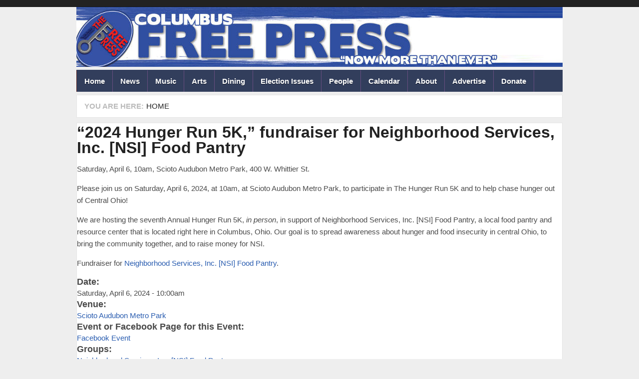

--- FILE ---
content_type: text/html; charset=utf-8
request_url: https://columbusfreepress.com/events/%E2%80%9C2024-hunger-run-5k%E2%80%9D-fundraiser-neighborhood-services-inc-nsi-food-pantry-at-scioto-audubon
body_size: 6041
content:
<!DOCTYPE html PUBLIC "-//W3C//DTD XHTML+RDFa 1.0//EN" "http://www.w3.org/TR/xhtml1/DTD/xhtml-rdf-1.dtd">
<html  xmlns="http://www.w3.org/1999/xhtml" xmlns:og="http://opengraphprotocol.org/schema/" xml:lang="en" lang="en" dir="ltr">
  <head>
    <!-- META FOR IOS & HANDHELD -->
    <meta name="viewport" content="width=device-width, initial-scale=1.0, maximum-scale=1.0, user-scalable=yes"/>
    <meta name="HandheldFriendly" content="true" />
    <meta name="apple-touch-fullscreen" content="YES" />
    <meta http-equiv="Content-Type" content="text/html; charset=utf-8" />
<link rel="shortcut icon" href="https://columbusfreepress.com/sites/default/files/cbusfavicon.jpg" type="image/jpeg" />
<meta name="generator" content="Drupal 7 (https://www.drupal.org)" />
<link rel="canonical" href="https://columbusfreepress.com/events/%E2%80%9C2024-hunger-run-5k%E2%80%9D-fundraiser-neighborhood-services-inc-nsi-food-pantry-at-scioto-audubon" />
<link rel="shortlink" href="https://columbusfreepress.com/node/55080" />
<meta property="og:site_name" content="ColumbusFreePress.com" />
<meta property="og:type" content="article" />
<meta property="og:url" content="https://columbusfreepress.com/events/%E2%80%9C2024-hunger-run-5k%E2%80%9D-fundraiser-neighborhood-services-inc-nsi-food-pantry-at-scioto-audubon" />
<meta property="og:title" content="“2024 Hunger Run 5K,” fundraiser for Neighborhood Services, Inc. [NSI] Food Pantry" />
<meta name="twitter:card" content="summary" />
<meta name="twitter:title" content="“2024 Hunger Run 5K,” fundraiser for Neighborhood Services, Inc." />
    <title>“2024 Hunger Run 5K,” fundraiser for Neighborhood Services, Inc. [NSI] Food Pantry | ColumbusFreePress.com</title>
    <link type="text/css" rel="stylesheet" href="https://columbusfreepress.com/sites/default/files/css/css_G8UiL8W4VsmbxQlCce0YboItibPU3Yh891VRMDWtZns.css" media="all" />
<link type="text/css" rel="stylesheet" href="https://columbusfreepress.com/sites/default/files/css/css_MkHNTejo69z2fVmNOUJKgBTwKTB49fpAVBxfZ2i7QNc.css" media="all" />
<link type="text/css" rel="stylesheet" href="https://columbusfreepress.com/sites/default/files/css/css_DJ870sMYP1GGxpn_5K0X5POpSdeD3yLboyxwn76tREw.css" media="all" />
<link type="text/css" rel="stylesheet" href="https://columbusfreepress.com/sites/default/files/css/css___e6ZQ8FpN_63e-zLsSojiLV3s6B6XUOVjDaTBf5Qqk.css" media="all" />
<link type="text/css" rel="stylesheet" href="https://columbusfreepress.com/sites/default/files/css/css_KKw0S-9WjejkYs80tp0BcGRHdNASoaaIc5hyYvca5ng.css" media="only screen" />
<link type="text/css" rel="stylesheet" href="https://columbusfreepress.com/sites/default/files/css/css_uO8jFMBKGI8cKwyuAkvOrsq-LqkM0I2KQQHSbo2SqIQ.css" media="print" />
<link type="text/css" rel="stylesheet" href="https://columbusfreepress.com/sites/default/files/css/css_Qme-CXS2FdP84XilGCM7jK906Dx1GBYlk-PoPt-GIgA.css" media="only screen and (min-width: 720px) and (max-width: 1049px)" />
<link type="text/css" rel="stylesheet" href="https://columbusfreepress.com/sites/default/files/css/css_KOSaj4xTJRJuU67U_sLfETCFazufFKNrbEfPxqzNjW0.css" media="only screen and (min-width: 720px) and (max-width: 959px)" />
<link type="text/css" rel="stylesheet" href="https://columbusfreepress.com/sites/default/files/css/css_fc-sVQowfGcGMUMiMVFTJZn-sFbZIqQlj145Tivxito.css" media="only screen and (max-width:719px)" />
<link type="text/css" rel="stylesheet" href="https://columbusfreepress.com/sites/default/files/css/css_kRHJxmEOPTVDTY-9cl4T3UFo0m-HzYNNxNrr27DZO9Q.css" media="only screen and (max-width:479px)" />
<link type="text/css" rel="stylesheet" href="https://columbusfreepress.com/sites/default/files/css/css_Q6HkNN8ed0An3u9UCONqVZj64hl9Y5eLzp_nabx_XAE.css" media="all" />

<!--[if IE 7]>
<link type="text/css" rel="stylesheet" href="https://columbusfreepress.com/sites/default/files/css/css_rbrILP5y9BR82PfQWqcnreZMc60OgCzu-iZ9ah34MAU.css" media="all" />
<![endif]-->

<!--[if IE]>
<link type="text/css" rel="stylesheet" href="https://columbusfreepress.com/sites/default/files/css/css_AJR0nz3oJk5kpHenAIOTJsmY4dmfuV64jNfcxKKCUYE.css" media="all" />
<![endif]-->

<!--[if IE 8]>
<link type="text/css" rel="stylesheet" href="https://columbusfreepress.com/sites/default/files/css/css_D4z1FzUGPuwtlXY9ZOtvaEvWZKuSoXxUZ6_cyjpGdJc.css" media="all" />
<![endif]-->

<!--[if IE 9]>
<link type="text/css" rel="stylesheet" href="https://columbusfreepress.com/sites/default/files/css/css_BPOmXeizPbMfw0WDgfTMJNuSVemBPI4zj97xzpgOaZ4.css" media="all" />
<![endif]-->
<link type="text/css" rel="stylesheet" href="https://columbusfreepress.com/sites/default/files/css/css_RhtEkCcoLvf_QLVKZdknuu_hvt-8hXBg7GRy3hAGewo.css" media="all" />
    <script type="text/javascript" src="https://columbusfreepress.com/sites/default/files/js/js_pHiOIKpLHB0PDhuM3T3dhliMrGb14ad6TX085eKQIl0.js"></script>
<script type="text/javascript" src="//code.jquery.com/jquery-1.12.4.min.js"></script>
<script type="text/javascript">
<!--//--><![CDATA[//><!--
window.jQuery || document.write("<script src='/sites/all/modules/jquery_update/replace/jquery/1.12/jquery.min.js'>\x3C/script>")
//--><!]]>
</script>
<script type="text/javascript" src="https://columbusfreepress.com/sites/default/files/js/js_GOikDsJOX04Aww72M-XK1hkq4qiL_1XgGsRdkL0XlDo.js"></script>
<script type="text/javascript" src="https://columbusfreepress.com/sites/default/files/js/js_BNTrKgBh6MYCJe4IdxM4vFPMVd3dgTYGgXhmVa08Zd8.js"></script>
<script type="text/javascript" src="https://columbusfreepress.com/sites/default/files/js/js_TIgRJDxHFF3MuL9rRtHbON80tHh3tiK3Wo8oOS6AJwA.js"></script>
<script type="text/javascript">
<!--//--><![CDATA[//><!--
window.CKEDITOR_BASEPATH = '/sites/all/libraries/ckeditor/'
//--><!]]>
</script>
<script type="text/javascript" src="https://columbusfreepress.com/sites/default/files/js/js_i9-mZxF1wrIj_pHo8CcygMfG3cz35Mlm6odAjzL19fk.js"></script>
<script type="text/javascript">
<!--//--><![CDATA[//><!--
var _paq = _paq || [];(function(){var u=(("https:" == document.location.protocol) ? "https://logs.freepress.org/" : "http://logs.freepress.org/");_paq.push(["setSiteId", "2"]);_paq.push(["setTrackerUrl", u+"matomo.php"]);_paq.push(["setDoNotTrack", 1]);_paq.push(["trackPageView"]);_paq.push(["setIgnoreClasses", ["no-tracking","colorbox"]]);_paq.push(["enableLinkTracking"]);var d=document,g=d.createElement("script"),s=d.getElementsByTagName("script")[0];g.type="text/javascript";g.defer=true;g.async=true;g.src="https://columbusfreepress.com/sites/default/files/matomo/matomo.js?sxiimh";s.parentNode.insertBefore(g,s);})();
//--><!]]>
</script>
<script type="text/javascript">
<!--//--><![CDATA[//><!--

	(function ($) {
	  if (Drupal.Nucleus == undefined) {
		Drupal.Nucleus = {};
	  }
	  Drupal.behaviors.skinMenuAction = {
		attach: function (context) {
		  jQuery(".change-skin-button").click(function() {
			parts = this.href.split("/");
			style = parts[parts.length - 1];
			jQuery.cookie("nucleus_skin", style, {path: "/"});
			window.location.reload();
			return false;
		  });
		}
	  }
	})(jQuery);
  
//--><!]]>
</script>
<script type="text/javascript" src="https://columbusfreepress.com/sites/default/files/js/js_k2-G6qKXPI9FLSYjsazulPvKfRIJuUz09BF7BQCOXeU.js"></script>
<script type="text/javascript" src="https://columbusfreepress.com/sites/default/files/js/js_KPmDZKQCPkAoTif5gCI_Xs7v1rC7XBoRQArIR7jFXYE.js"></script>
<script type="text/javascript">
<!--//--><![CDATA[//><!--
jQuery.extend(Drupal.settings, {"basePath":"\/","pathPrefix":"","setHasJsCookie":0,"ajaxPageState":{"theme":"cbusfreepress","theme_token":"FafjfTuTCtC-1avZeCg-7VSSUSZS_HZOnpOkkTBPP4E","js":{"profiles\/openpublish\/libraries\/photoswipe\/lib\/klass.min.js":1,"\/\/code.jquery.com\/jquery-1.12.4.min.js":1,"0":1,"misc\/jquery-extend-3.4.0.js":1,"misc\/jquery-html-prefilter-3.5.0-backport.js":1,"misc\/jquery.once.js":1,"misc\/drupal.js":1,"sites\/all\/modules\/jquery_update\/js\/jquery_browser.js":1,"sites\/all\/modules\/google_cse\/google_cse.js":1,"sites\/all\/modules\/simpleads\/simpleads.js":1,"sites\/all\/libraries\/colorbox\/jquery.colorbox-min.js":1,"sites\/all\/modules\/colorbox\/js\/colorbox.js":1,"sites\/all\/modules\/colorbox\/styles\/default\/colorbox_style.js":1,"sites\/all\/modules\/colorbox\/js\/colorbox_load.js":1,"sites\/all\/modules\/custom_search\/js\/custom_search.js":1,"sites\/all\/modules\/responsive_menus\/styles\/responsive_menus_simple\/js\/responsive_menus_simple.js":1,"1":1,"sites\/all\/modules\/matomo\/matomo.js":1,"2":1,"3":1,"profiles\/openpublish\/libraries\/photoswipe\/code.photoswipe-3.0.5.js":1,"profiles\/openpublish\/modules\/features\/openpublish_media\/js\/photo-gallery.js":1,"sites\/all\/libraries\/superfish\/jquery.hoverIntent.minified.js":1,"sites\/all\/libraries\/superfish\/sfsmallscreen.js":1,"sites\/all\/libraries\/superfish\/supposition.js":1,"sites\/all\/libraries\/superfish\/superfish.js":1,"sites\/all\/libraries\/superfish\/supersubs.js":1,"sites\/all\/modules\/superfish\/superfish.js":1,"sites\/all\/themes\/nucleus\/nucleus\/js\/jquery.cookie.js":1,"sites\/all\/themes\/cbusfreepress\/js\/jquery.matchHeights.min.js":1,"sites\/all\/themes\/cbusfreepress\/js\/jquery.smooth-scroll.js":1,"sites\/all\/themes\/cbusfreepress\/js\/tb_nex.js":1,"sites\/all\/themes\/cbusfreepress\/js\/tb_responsive.js":1,"sites\/all\/themes\/cbusfreepress\/js\/tb.plugins.js":1,"sites\/all\/themes\/cbusfreepress\/js\/jquery.masonry.min.js":1,"sites\/all\/themes\/cbusfreepress\/js\/piwik.js":1},"css":{"modules\/system\/system.base.css":1,"modules\/system\/system.menus.css":1,"modules\/system\/system.messages.css":1,"modules\/system\/system.theme.css":1,"sites\/all\/themes\/nucleus\/nucleus\/css\/base.css":1,"sites\/all\/modules\/domain\/domain_nav\/domain_nav.css":1,"modules\/field\/theme\/field.css":1,"sites\/all\/modules\/google_cse\/google_cse.css":1,"modules\/node\/node.css":1,"modules\/search\/search.css":1,"sites\/all\/modules\/simpleads\/simpleads.css":1,"modules\/user\/user.css":1,"sites\/all\/modules\/views\/css\/views.css":1,"sites\/all\/modules\/colorbox\/styles\/default\/colorbox_style.css":1,"sites\/all\/modules\/ctools\/css\/ctools.css":1,"sites\/all\/modules\/panels\/css\/panels.css":1,"sites\/all\/modules\/responsive_menus\/styles\/responsive_menus_simple\/css\/responsive_menus_simple.css":1,"sites\/all\/modules\/date\/date_api\/date.css":1,"profiles\/openpublish\/libraries\/photoswipe\/photoswipe.css":1,"sites\/all\/libraries\/superfish\/css\/superfish.css":1,"sites\/all\/themes\/nucleus\/nucleus\/css\/messages.css":1,"sites\/all\/themes\/cbusfreepress\/css\/html-elements.css":1,"sites\/all\/themes\/cbusfreepress\/css\/forms.css":1,"sites\/all\/themes\/cbusfreepress\/css\/page.css":1,"sites\/all\/themes\/cbusfreepress\/css\/articles.css":1,"sites\/all\/themes\/cbusfreepress\/css\/comments.css":1,"sites\/all\/themes\/cbusfreepress\/css\/forum.css":1,"sites\/all\/themes\/cbusfreepress\/css\/fields.css":1,"sites\/all\/themes\/cbusfreepress\/css\/blocks.css":1,"sites\/all\/themes\/cbusfreepress\/css\/navigation.css":1,"sites\/all\/themes\/cbusfreepress\/css\/fonts.css":1,"sites\/all\/themes\/cbusfreepress\/css\/typo.css":1,"sites\/all\/themes\/cbusfreepress\/css\/layout.css":1,"sites\/all\/themes\/cbusfreepress\/css\/scrollbar.css":1,"sites\/all\/themes\/cbusfreepress\/css\/views.css":1,"sites\/all\/themes\/cbusfreepress\/css\/css3.css":1,"sites\/all\/themes\/nucleus\/nucleus\/css\/responsive\/responsive.css":1,"sites\/all\/themes\/cbusfreepress\/css\/print.css":1,"sites\/all\/themes\/cbusfreepress\/css\/screens\/tablet.css":1,"sites\/all\/themes\/cbusfreepress\/css\/screens\/tablet-vertical.css":1,"sites\/all\/themes\/cbusfreepress\/css\/screens\/mobile.css":1,"sites\/all\/themes\/cbusfreepress\/css\/screens\/mobile-vertical.css":1,"sites\/all\/themes\/cbusfreepress\/css\/superfish\/nex.css":1,"sites\/all\/themes\/nucleus\/nucleus\/css\/ie7.css":1,"sites\/all\/themes\/nucleus\/nucleus\/css\/ie.css":1,"sites\/all\/themes\/cbusfreepress\/css\/ie.css":1,"sites\/all\/themes\/cbusfreepress\/css\/ie8.css":1,"sites\/all\/themes\/cbusfreepress\/css\/ie9.css":1,"public:\/\/nucleus\/grid-fixed-24-984px.css":1}},"colorbox":{"opacity":"0.85","current":"{current} of {total}","previous":"\u00ab Prev","next":"Next \u00bb","close":"Close","maxWidth":"98%","maxHeight":"98%","fixed":true,"mobiledetect":true,"mobiledevicewidth":"480px","file_public_path":"\/sites\/default\/files","specificPagesDefaultValue":"admin*\nimagebrowser*\nimg_assist*\nimce*\nnode\/add\/*\nnode\/*\/edit\nprint\/*\nprintpdf\/*\nsystem\/ajax\nsystem\/ajax\/*"},"googleCSE":{"cx":"004902332435372641337:igqqnp64f5s","resultsWidth":600,"domain":"www.google.com","showWaterMark":true},"jcarousel":{"ajaxPath":"\/jcarousel\/ajax\/views"},"custom_search":{"form_target":"_self","solr":0},"profile":"openpublish","profile_version":"7.x-1.0-beta10","responsive_menus":[{"toggler_text":"\u2630 Menu","selectors":[".main-menu",".block-thecolumbusfreepress-com"],"media_size":"768","media_unit":"px","absolute":"1","remove_attributes":"1","responsive_menus_style":"responsive_menus_simple"}],"matomo":{"trackMailto":1,"trackColorbox":1},"superfish":{"2":{"id":"2","sf":{"animation":{"opacity":"show","height":"show"},"speed":"\u0027fast\u0027","autoArrows":true,"dropShadows":true,"disableHI":false},"plugins":{"smallscreen":{"mode":"window_width","addSelected":false,"menuClasses":false,"hyperlinkClasses":false,"title":"ColumbusFreepress.com"},"supposition":true,"bgiframe":false,"supersubs":{"minWidth":"12","maxWidth":"27","extraWidth":1}}}}});
//--><!]]>
</script>
  </head>

  <body class="html not-front not-logged-in no-sidebars page-node page-node- page-node-55080 node-type-event domain-columbusfreepress-eutectoid-com cbusfreepress fixed-grid grid-24-based bf-a fs-small">
    <div id="skip-link"><a href="#main-content" class="element-invisible element-focusable">Skip to main content</a></div>
        
<div id="page" class="page-default  page-event">
  <a name="Top" id="Top"></a>
      <!-- TOP PANEL -->
    <div id="headeline-wrapper" class="wrapper clearfix">
      <div class="container grid-24">
        <div class="grid-inner clearfix">
          <div id="headeline" class="clearfix">		
              <div class="region region-headeline">
    <p class="tb-day"><?php echo date("d F Y")?></p>  </div>
          </div>
        </div>
      </div>
    </div>
    <!-- TOP PANEL -->
    <!-- HEADER -->
  <div id="header-wrapper" class="wrapper clearfix">
    <div class="container grid-24">
      <div class="grid-inner clearfix">
        <div id="header" class="clearfix">

                      <a href="/" title="Home" id="logo">
              <img src="https://columbusfreepress.com/sites/default/files/free-press-header.jpg" alt="Home" />
            </a>
          
          
                  </div>
      </div>
    </div>
  </div>
  <!-- /#HEADER -->

      <!-- MAIN NAV -->
    <div id="menu-bar-wrapper" class="wrapper clearfix">            
      <div class="container grid-24">
        <div class="grid-inner clearfix">
          <div id="menu-bar-inner">
            <a class="tb-main-menu-button responsive-menu-button" href="javascript:void(0);" title="Navigation Icon"></a>
            <div id="menu-bar-responsive">
                <div class="region region-menu-bar">
    <div id="block-superfish-2" class="block block-superfish">
  <div class="block-inner clearfix">
    
          <h2 class="block-title element-invisible">ColumbusFreepress.com</h2>
    
    
    <div class="block-content clearfix">
      <ul id="superfish-2" class="menu sf-menu sf-thecolumbusfreepress-com sf-horizontal sf-style-nex sf-total-items-11 sf-parent-items-0 sf-single-items-11"><li id="menu-1673-2" class="first odd sf-item-1 sf-depth-1 sf-no-children"><a href="/" title="" class="sf-depth-1">Home</a></li><li id="menu-1124-2" class="middle even sf-item-2 sf-depth-1 sf-no-children"><a href="/columbus-freepress-sections/news" title="" class="sf-depth-1">News</a></li><li id="menu-1123-2" class="middle odd sf-item-3 sf-depth-1 sf-no-children"><a href="/columbus-freepress-sections/music" title="" class="sf-depth-1">Music</a></li><li id="menu-1119-2" class="middle even sf-item-4 sf-depth-1 sf-no-children"><a href="/columbus-freepress-sections/arts" title="" class="sf-depth-1">Arts</a></li><li id="menu-1120-2" class="middle odd sf-item-5 sf-depth-1 sf-no-children"><a href="/columbus-freepress-sections/dining" title="" class="sf-depth-1">Dining</a></li><li id="menu-3372-2" class="middle even sf-item-6 sf-depth-1 sf-no-children"><a href="/departments/election-issues" title="" class="sf-depth-1">Election Issues</a></li><li id="menu-1125-2" class="middle odd sf-item-7 sf-depth-1 sf-no-children"><a href="/columbus-freepress-sections/people" title="" class="sf-depth-1">People</a></li><li id="menu-2368-2" class="middle even sf-item-8 sf-depth-1 sf-no-children"><a href="/calendar" title="" class="sf-depth-1">Calendar</a></li><li id="menu-1131-2" class="middle odd sf-item-9 sf-depth-1 sf-no-children"><a href="/about-columbus-freepress" title="" class="sf-depth-1">About</a></li><li id="menu-1672-2" class="middle even sf-item-10 sf-depth-1 sf-no-children"><a href="/advertise" title="Advertise with Us" class="sf-depth-1">Advertise</a></li><li id="menu-23121-2" class="last odd sf-item-11 sf-depth-1 sf-no-children"><a href="http://freepress.org/donate" title="" class="sf-depth-1">Donate</a></li></ul>    </div>
  </div>
</div>
  </div>
            </div>
            <div class="clearfix"></div>
          </div>
        </div>
      </div>
    </div>
    <!-- /#MAIN NAV -->
    
      
  


      <div id="breadcrumb-wrapper" class="wrapper clearfix">
      <div class="container grid-24">
        <div class="grid-inner clearfix">
          <div class="breadcrumbs">
            <h2 class="element-invisible">You are here:</h2><ol id="crumbs"><li class="crumb crumb-home"><a href="/">Home</a></li></ol>            <div class="clearfix"></div>
          </div>
        </div>
      </div>
    </div>
          <div id="main-wrapper" class="wrapper clearfix">
    <div class="container grid-24 clearfix">
      <div class="group-cols-1 group-24 grid grid-24">
                  <!-- MAIN CONTENT -->
          <div id="main-content" class="grid grid-24 section">
            <div class="grid-inner clearfix">
              <div class="grid-inner2 clearfix">
                               

                                  
                <div id="content">	
                                        <div class="region region-content">
    <div id="block-system-main" class="block-system">
  <div class="block-inner clearfix">
    
    
    
    <div class="block-content clearfix">
      <div id="node-55080" class="node node-event node-odd node-full" about="/events/%E2%80%9C2024-hunger-run-5k%E2%80%9D-fundraiser-neighborhood-services-inc-nsi-food-pantry-at-scioto-audubon" typeof="sioc:Item foaf:Document">
	<div class="node-inner">
	  	  		<div class="header node-header">
		  		  			<h2 class="node-title">
			  <a href="/events/%E2%80%9C2024-hunger-run-5k%E2%80%9D-fundraiser-neighborhood-services-inc-nsi-food-pantry-at-scioto-audubon">“2024 Hunger Run 5K,” fundraiser for Neighborhood Services, Inc. [NSI] Food Pantry</a>
			</h2>
		  		  <span property="dc:title" content="“2024 Hunger Run 5K,” fundraiser for Neighborhood Services, Inc. [NSI] Food Pantry" class="rdf-meta element-hidden"></span>		</div>
	  	
	  <div class="node-content">
		<div class="section field field-name-body field-type-text-with-summary field-label-hidden"><div class="field-items"><div class="field-item odd" property="content:encoded"><p>Saturday, April 6, 10am, Scioto Audubon Metro Park, 400 W. Whittier St.</p><p>Please join us on Saturday, April 6, 2024, at 10am, at Scioto Audubon Metro Park, to participate in The Hunger Run 5K and to help chase hunger out of Central Ohio!</p><p>We are hosting the seventh Annual Hunger Run 5K, <i>in person</i>, in support of Neighborhood Services, Inc. [NSI] Food Pantry, a local food pantry and resource center that is located right here in Columbus, Ohio. Our goal is to spread awareness about hunger and food insecurity in central Ohio, to bring the community together, and to raise money for NSI.</p><p>Fundraiser for <a href="https://www.facebook.com/NSIFoodPantry">Neighborhood Services, Inc. [NSI] Food Pantry</a>.</p></div></div></div><div class="section field field-name-field-date field-type-datetime field-label-above"><h3 class="field-label">Date:&nbsp;</h3><div class="field-items"><div class="field-item odd" property=""><span  property="" datatype="xsd:dateTime" content="2024-04-06T10:00:00-04:00" class="date-display-single">Saturday, April 6, 2024 - 10:00am</span></div></div></div><div class="section field field-name-field-venue field-type-node-reference field-label-above"><h3 class="field-label">Venue:&nbsp;</h3><div class="field-items"><div class="field-item odd"><a href="/venue/scioto-audubon-metro-park">Scioto Audubon Metro Park</a></div></div></div><div class="section field field-name-field-facebook-event field-type-link-field field-label-above"><h3 class="field-label">Event or Facebook Page for this Event:&nbsp;</h3><div class="field-items"><div class="field-item odd" property=""><a href="https://www.facebook.com/events/1537561243702483/">Facebook Event</a></div></div></div><div class="section field field-name-field-performers field-type-node-reference field-label-above"><h3 class="field-label">Groups:&nbsp;</h3><div class="field-items"><div class="field-item odd" property=""><a href="/band/neighborhood-services-inc">Neighborhood Services, Inc. [NSI] Food Pantry</a></div></div></div>
<div class="field field-name-field-event-type field-type-taxonomy-term-reference field-label-above clearfix">
      <p class="field-label">Event Type:&nbsp;</p>
    <ul class="field-items">
          <li class="field-item even" rel="">
        <a href="/events/community" typeof="skos:Concept" property="rdfs:label skos:prefLabel" datatype="">Community</a>      </li>
      </ul>
</div>
<span property="dc:title" content="“2024 Hunger Run 5K,” fundraiser for Neighborhood Services, Inc. [NSI] Food Pantry" class="rdf-meta element-hidden"></span>	  </div>

	  
	  	</div>
</div>
    </div>
  </div>
</div>
  </div>
                                  </div>

                              </div>
            </div>
                      </div>
          <!-- /#MAIN CONTENT -->
                      </div>
      
    </div>
  </div>
      </div>
      </body>
</html>
